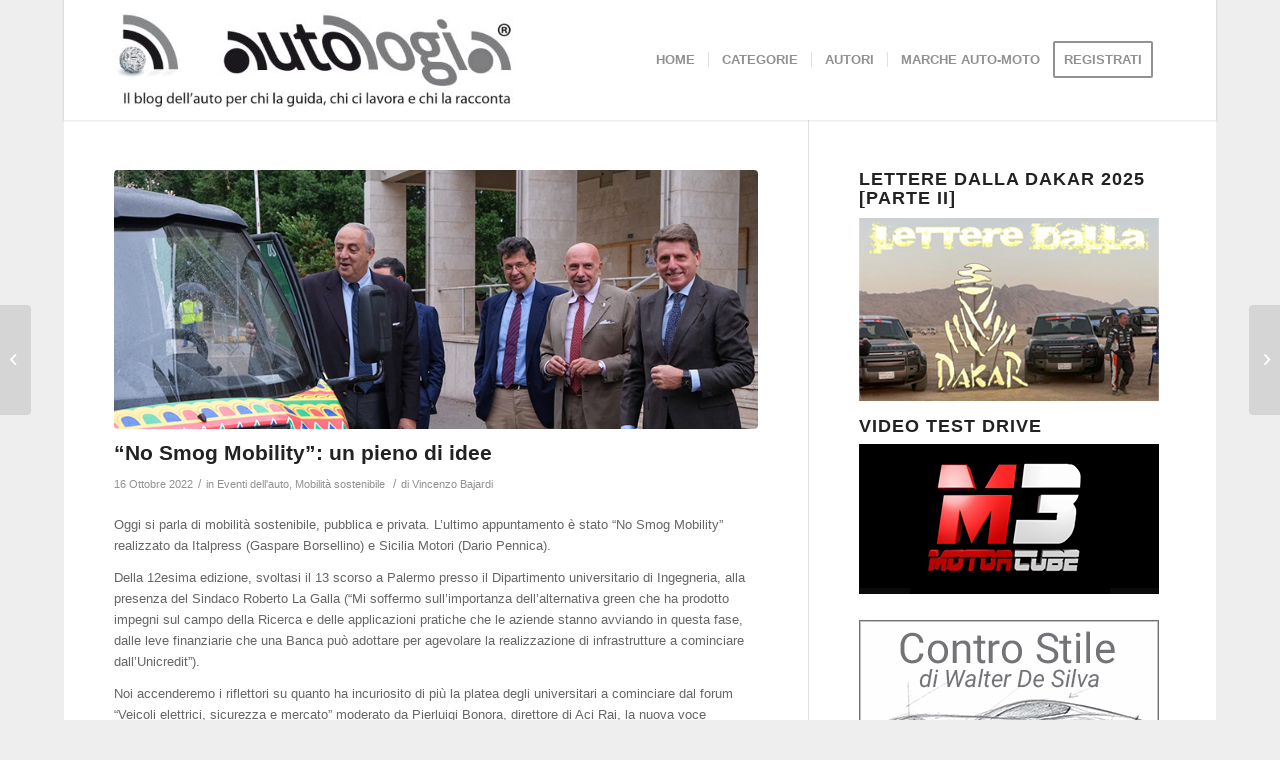

--- FILE ---
content_type: text/html; charset=UTF-8
request_url: https://autologia.net/no-smog-mobility-un-pieno-di-idee/
body_size: 18712
content:
<!DOCTYPE html>
<html lang="it-IT" class="html_boxed responsive av-preloader-disabled  html_header_top html_logo_left html_main_nav_header html_menu_right html_custom html_header_sticky html_header_shrinking_disabled html_mobile_menu_phone html_header_searchicon_disabled html_content_align_center html_header_unstick_top_disabled html_header_stretch_disabled html_minimal_header html_minimal_header_shadow html_av-submenu-hidden html_av-submenu-display-click html_av-overlay-side html_av-overlay-side-classic html_av-submenu-noclone html_entry_id_23755 av-cookies-no-cookie-consent av-default-lightbox av-no-preview html_text_menu_active av-mobile-menu-switch-default">
<head>
<meta charset="UTF-8" />


<!-- mobile setting -->
<meta name="viewport" content="width=device-width, initial-scale=1">

<!-- Scripts/CSS and wp_head hook -->
<meta name='robots' content='index, follow, max-image-preview:large, max-snippet:-1, max-video-preview:-1' />

	<!-- This site is optimized with the Yoast SEO plugin v17.6 - https://yoast.com/wordpress/plugins/seo/ -->
	<title>&quot;No Smog Mobility&quot;: un pieno di idee - Autologia</title>
	<link rel="canonical" href="https://autologia.net/no-smog-mobility-un-pieno-di-idee/" />
	<meta property="og:locale" content="it_IT" />
	<meta property="og:type" content="article" />
	<meta property="og:title" content="&quot;No Smog Mobility&quot;: un pieno di idee - Autologia" />
	<meta property="og:description" content="Oggi si parla di mobilità sostenibile, pubblica e privata. L&#8217;ultimo appuntamento è stato &#8220;No Smog Mobility&#8221; realizzato da Italpress (Gaspare Borsellino) e Sicilia Motori (Dario Pennica). Della 12esima edizione, svoltasi il 13 scorso a Palermo presso il Dipartimento universitario di Ingegneria, alla presenza del Sindaco Roberto La Galla (&#8220;Mi soffermo sull&#8217;importanza dell&#8217;alternativa green che ha [&hellip;]" />
	<meta property="og:url" content="https://autologia.net/no-smog-mobility-un-pieno-di-idee/" />
	<meta property="og:site_name" content="Autologia" />
	<meta property="article:publisher" content="https://www.facebook.com/autologia.net/" />
	<meta property="article:published_time" content="2022-10-16T06:00:19+00:00" />
	<meta property="article:modified_time" content="2022-10-17T17:30:39+00:00" />
	<meta property="og:image" content="https://autologia.net/amministratore/wp-content/uploads/2022/10/LAGALLA_BORSELLINO_PENNICA_-SALTALAMACCHIA.jpg" />
	<meta property="og:image:width" content="800" />
	<meta property="og:image:height" content="391" />
	<meta name="twitter:card" content="summary" />
	<meta name="twitter:label1" content="Scritto da" />
	<meta name="twitter:data1" content="Vincenzo Bajardi" />
	<meta name="twitter:label2" content="Tempo di lettura stimato" />
	<meta name="twitter:data2" content="4 minuti" />
	<script type="application/ld+json" class="yoast-schema-graph">{"@context":"https://schema.org","@graph":[{"@type":"WebSite","@id":"https://autologia.net/#website","url":"https://autologia.net/","name":"Autologia","description":"Il blog dell&#039;auto per chi la guida, chi ci lavora e chi la racconta.","potentialAction":[{"@type":"SearchAction","target":{"@type":"EntryPoint","urlTemplate":"https://autologia.net/?s={search_term_string}"},"query-input":"required name=search_term_string"}],"inLanguage":"it-IT"},{"@type":"ImageObject","@id":"https://autologia.net/no-smog-mobility-un-pieno-di-idee/#primaryimage","inLanguage":"it-IT","url":"https://autologia.net/amministratore/wp-content/uploads/2022/10/LAGALLA_BORSELLINO_PENNICA_-SALTALAMACCHIA.jpg","contentUrl":"https://autologia.net/amministratore/wp-content/uploads/2022/10/LAGALLA_BORSELLINO_PENNICA_-SALTALAMACCHIA.jpg","width":800,"height":391},{"@type":"WebPage","@id":"https://autologia.net/no-smog-mobility-un-pieno-di-idee/#webpage","url":"https://autologia.net/no-smog-mobility-un-pieno-di-idee/","name":"\"No Smog Mobility\": un pieno di idee - Autologia","isPartOf":{"@id":"https://autologia.net/#website"},"primaryImageOfPage":{"@id":"https://autologia.net/no-smog-mobility-un-pieno-di-idee/#primaryimage"},"datePublished":"2022-10-16T06:00:19+00:00","dateModified":"2022-10-17T17:30:39+00:00","author":{"@id":"https://autologia.net/#/schema/person/ee8fe219ab3b6dd334118b42ac0851aa"},"breadcrumb":{"@id":"https://autologia.net/no-smog-mobility-un-pieno-di-idee/#breadcrumb"},"inLanguage":"it-IT","potentialAction":[{"@type":"ReadAction","target":["https://autologia.net/no-smog-mobility-un-pieno-di-idee/"]}]},{"@type":"BreadcrumbList","@id":"https://autologia.net/no-smog-mobility-un-pieno-di-idee/#breadcrumb","itemListElement":[{"@type":"ListItem","position":1,"name":"Home","item":"https://autologia.net/homepage-autologia-blog-dellauto/"},{"@type":"ListItem","position":2,"name":"&#8220;No Smog Mobility&#8221;: un pieno di idee"}]},{"@type":"Person","@id":"https://autologia.net/#/schema/person/ee8fe219ab3b6dd334118b42ac0851aa","name":"Vincenzo Bajardi","image":{"@type":"ImageObject","@id":"https://autologia.net/#personlogo","inLanguage":"it-IT","url":"https://secure.gravatar.com/avatar/a98bb2b50125ae4bf14791c9ff396a88?s=96&d=mm&r=g","contentUrl":"https://secure.gravatar.com/avatar/a98bb2b50125ae4bf14791c9ff396a88?s=96&d=mm&r=g","caption":"Vincenzo Bajardi"},"description":"giornalista automotive free lance, per decenni responsabile della pagina Motori del Corriere dello Sport","url":"https://autologia.net/author/vincenzo-bajardi/"}]}</script>
	<!-- / Yoast SEO plugin. -->


<link rel='dns-prefetch' href='//s.w.org' />
<link rel="alternate" type="application/rss+xml" title="Autologia &raquo; Feed" href="https://autologia.net/feed/" />
<link rel="alternate" type="application/rss+xml" title="Autologia &raquo; Feed dei commenti" href="https://autologia.net/comments/feed/" />
<link rel="alternate" type="application/rss+xml" title="Autologia &raquo; &#8220;No Smog Mobility&#8221;: un pieno di idee Feed dei commenti" href="https://autologia.net/no-smog-mobility-un-pieno-di-idee/feed/" />
		<script type="text/javascript">
			window._wpemojiSettings = {"baseUrl":"https:\/\/s.w.org\/images\/core\/emoji\/13.1.0\/72x72\/","ext":".png","svgUrl":"https:\/\/s.w.org\/images\/core\/emoji\/13.1.0\/svg\/","svgExt":".svg","source":{"concatemoji":"https:\/\/autologia.net\/amministratore\/wp-includes\/js\/wp-emoji-release.min.js?ver=5.8.12"}};
			!function(e,a,t){var n,r,o,i=a.createElement("canvas"),p=i.getContext&&i.getContext("2d");function s(e,t){var a=String.fromCharCode;p.clearRect(0,0,i.width,i.height),p.fillText(a.apply(this,e),0,0);e=i.toDataURL();return p.clearRect(0,0,i.width,i.height),p.fillText(a.apply(this,t),0,0),e===i.toDataURL()}function c(e){var t=a.createElement("script");t.src=e,t.defer=t.type="text/javascript",a.getElementsByTagName("head")[0].appendChild(t)}for(o=Array("flag","emoji"),t.supports={everything:!0,everythingExceptFlag:!0},r=0;r<o.length;r++)t.supports[o[r]]=function(e){if(!p||!p.fillText)return!1;switch(p.textBaseline="top",p.font="600 32px Arial",e){case"flag":return s([127987,65039,8205,9895,65039],[127987,65039,8203,9895,65039])?!1:!s([55356,56826,55356,56819],[55356,56826,8203,55356,56819])&&!s([55356,57332,56128,56423,56128,56418,56128,56421,56128,56430,56128,56423,56128,56447],[55356,57332,8203,56128,56423,8203,56128,56418,8203,56128,56421,8203,56128,56430,8203,56128,56423,8203,56128,56447]);case"emoji":return!s([10084,65039,8205,55357,56613],[10084,65039,8203,55357,56613])}return!1}(o[r]),t.supports.everything=t.supports.everything&&t.supports[o[r]],"flag"!==o[r]&&(t.supports.everythingExceptFlag=t.supports.everythingExceptFlag&&t.supports[o[r]]);t.supports.everythingExceptFlag=t.supports.everythingExceptFlag&&!t.supports.flag,t.DOMReady=!1,t.readyCallback=function(){t.DOMReady=!0},t.supports.everything||(n=function(){t.readyCallback()},a.addEventListener?(a.addEventListener("DOMContentLoaded",n,!1),e.addEventListener("load",n,!1)):(e.attachEvent("onload",n),a.attachEvent("onreadystatechange",function(){"complete"===a.readyState&&t.readyCallback()})),(n=t.source||{}).concatemoji?c(n.concatemoji):n.wpemoji&&n.twemoji&&(c(n.twemoji),c(n.wpemoji)))}(window,document,window._wpemojiSettings);
		</script>
		<style type="text/css">
img.wp-smiley,
img.emoji {
	display: inline !important;
	border: none !important;
	box-shadow: none !important;
	height: 1em !important;
	width: 1em !important;
	margin: 0 .07em !important;
	vertical-align: -0.1em !important;
	background: none !important;
	padding: 0 !important;
}
</style>
	<link rel='stylesheet' id='avia-grid-css'  href='https://autologia.net/amministratore/wp-content/themes/enfold/css/grid.css?ver=4.8.7.1' type='text/css' media='all' />
<link rel='stylesheet' id='avia-base-css'  href='https://autologia.net/amministratore/wp-content/themes/enfold/css/base.css?ver=4.8.7.1' type='text/css' media='all' />
<link rel='stylesheet' id='avia-layout-css'  href='https://autologia.net/amministratore/wp-content/themes/enfold/css/layout.css?ver=4.8.7.1' type='text/css' media='all' />
<link rel='stylesheet' id='avia-module-audioplayer-css'  href='https://autologia.net/amministratore/wp-content/themes/enfold/config-templatebuilder/avia-shortcodes/audio-player/audio-player.css?ver=5.8.12' type='text/css' media='all' />
<link rel='stylesheet' id='avia-module-blog-css'  href='https://autologia.net/amministratore/wp-content/themes/enfold/config-templatebuilder/avia-shortcodes/blog/blog.css?ver=5.8.12' type='text/css' media='all' />
<link rel='stylesheet' id='avia-module-postslider-css'  href='https://autologia.net/amministratore/wp-content/themes/enfold/config-templatebuilder/avia-shortcodes/postslider/postslider.css?ver=5.8.12' type='text/css' media='all' />
<link rel='stylesheet' id='avia-module-button-css'  href='https://autologia.net/amministratore/wp-content/themes/enfold/config-templatebuilder/avia-shortcodes/buttons/buttons.css?ver=5.8.12' type='text/css' media='all' />
<link rel='stylesheet' id='avia-module-buttonrow-css'  href='https://autologia.net/amministratore/wp-content/themes/enfold/config-templatebuilder/avia-shortcodes/buttonrow/buttonrow.css?ver=5.8.12' type='text/css' media='all' />
<link rel='stylesheet' id='avia-module-button-fullwidth-css'  href='https://autologia.net/amministratore/wp-content/themes/enfold/config-templatebuilder/avia-shortcodes/buttons_fullwidth/buttons_fullwidth.css?ver=5.8.12' type='text/css' media='all' />
<link rel='stylesheet' id='avia-module-catalogue-css'  href='https://autologia.net/amministratore/wp-content/themes/enfold/config-templatebuilder/avia-shortcodes/catalogue/catalogue.css?ver=5.8.12' type='text/css' media='all' />
<link rel='stylesheet' id='avia-module-comments-css'  href='https://autologia.net/amministratore/wp-content/themes/enfold/config-templatebuilder/avia-shortcodes/comments/comments.css?ver=5.8.12' type='text/css' media='all' />
<link rel='stylesheet' id='avia-module-contact-css'  href='https://autologia.net/amministratore/wp-content/themes/enfold/config-templatebuilder/avia-shortcodes/contact/contact.css?ver=5.8.12' type='text/css' media='all' />
<link rel='stylesheet' id='avia-module-slideshow-css'  href='https://autologia.net/amministratore/wp-content/themes/enfold/config-templatebuilder/avia-shortcodes/slideshow/slideshow.css?ver=5.8.12' type='text/css' media='all' />
<link rel='stylesheet' id='avia-module-slideshow-contentpartner-css'  href='https://autologia.net/amministratore/wp-content/themes/enfold/config-templatebuilder/avia-shortcodes/contentslider/contentslider.css?ver=5.8.12' type='text/css' media='all' />
<link rel='stylesheet' id='avia-module-countdown-css'  href='https://autologia.net/amministratore/wp-content/themes/enfold/config-templatebuilder/avia-shortcodes/countdown/countdown.css?ver=5.8.12' type='text/css' media='all' />
<link rel='stylesheet' id='avia-module-gallery-css'  href='https://autologia.net/amministratore/wp-content/themes/enfold/config-templatebuilder/avia-shortcodes/gallery/gallery.css?ver=5.8.12' type='text/css' media='all' />
<link rel='stylesheet' id='avia-module-gallery-hor-css'  href='https://autologia.net/amministratore/wp-content/themes/enfold/config-templatebuilder/avia-shortcodes/gallery_horizontal/gallery_horizontal.css?ver=5.8.12' type='text/css' media='all' />
<link rel='stylesheet' id='avia-module-maps-css'  href='https://autologia.net/amministratore/wp-content/themes/enfold/config-templatebuilder/avia-shortcodes/google_maps/google_maps.css?ver=5.8.12' type='text/css' media='all' />
<link rel='stylesheet' id='avia-module-gridrow-css'  href='https://autologia.net/amministratore/wp-content/themes/enfold/config-templatebuilder/avia-shortcodes/grid_row/grid_row.css?ver=5.8.12' type='text/css' media='all' />
<link rel='stylesheet' id='avia-module-heading-css'  href='https://autologia.net/amministratore/wp-content/themes/enfold/config-templatebuilder/avia-shortcodes/heading/heading.css?ver=5.8.12' type='text/css' media='all' />
<link rel='stylesheet' id='avia-module-rotator-css'  href='https://autologia.net/amministratore/wp-content/themes/enfold/config-templatebuilder/avia-shortcodes/headline_rotator/headline_rotator.css?ver=5.8.12' type='text/css' media='all' />
<link rel='stylesheet' id='avia-module-hr-css'  href='https://autologia.net/amministratore/wp-content/themes/enfold/config-templatebuilder/avia-shortcodes/hr/hr.css?ver=5.8.12' type='text/css' media='all' />
<link rel='stylesheet' id='avia-module-icon-css'  href='https://autologia.net/amministratore/wp-content/themes/enfold/config-templatebuilder/avia-shortcodes/icon/icon.css?ver=5.8.12' type='text/css' media='all' />
<link rel='stylesheet' id='avia-module-iconbox-css'  href='https://autologia.net/amministratore/wp-content/themes/enfold/config-templatebuilder/avia-shortcodes/iconbox/iconbox.css?ver=5.8.12' type='text/css' media='all' />
<link rel='stylesheet' id='avia-module-icongrid-css'  href='https://autologia.net/amministratore/wp-content/themes/enfold/config-templatebuilder/avia-shortcodes/icongrid/icongrid.css?ver=5.8.12' type='text/css' media='all' />
<link rel='stylesheet' id='avia-module-iconlist-css'  href='https://autologia.net/amministratore/wp-content/themes/enfold/config-templatebuilder/avia-shortcodes/iconlist/iconlist.css?ver=5.8.12' type='text/css' media='all' />
<link rel='stylesheet' id='avia-module-image-css'  href='https://autologia.net/amministratore/wp-content/themes/enfold/config-templatebuilder/avia-shortcodes/image/image.css?ver=5.8.12' type='text/css' media='all' />
<link rel='stylesheet' id='avia-module-hotspot-css'  href='https://autologia.net/amministratore/wp-content/themes/enfold/config-templatebuilder/avia-shortcodes/image_hotspots/image_hotspots.css?ver=5.8.12' type='text/css' media='all' />
<link rel='stylesheet' id='avia-module-magazine-css'  href='https://autologia.net/amministratore/wp-content/themes/enfold/config-templatebuilder/avia-shortcodes/magazine/magazine.css?ver=5.8.12' type='text/css' media='all' />
<link rel='stylesheet' id='avia-module-masonry-css'  href='https://autologia.net/amministratore/wp-content/themes/enfold/config-templatebuilder/avia-shortcodes/masonry_entries/masonry_entries.css?ver=5.8.12' type='text/css' media='all' />
<link rel='stylesheet' id='avia-siteloader-css'  href='https://autologia.net/amministratore/wp-content/themes/enfold/css/avia-snippet-site-preloader.css?ver=5.8.12' type='text/css' media='all' />
<link rel='stylesheet' id='avia-module-menu-css'  href='https://autologia.net/amministratore/wp-content/themes/enfold/config-templatebuilder/avia-shortcodes/menu/menu.css?ver=5.8.12' type='text/css' media='all' />
<link rel='stylesheet' id='avia-module-notification-css'  href='https://autologia.net/amministratore/wp-content/themes/enfold/config-templatebuilder/avia-shortcodes/notification/notification.css?ver=5.8.12' type='text/css' media='all' />
<link rel='stylesheet' id='avia-module-numbers-css'  href='https://autologia.net/amministratore/wp-content/themes/enfold/config-templatebuilder/avia-shortcodes/numbers/numbers.css?ver=5.8.12' type='text/css' media='all' />
<link rel='stylesheet' id='avia-module-portfolio-css'  href='https://autologia.net/amministratore/wp-content/themes/enfold/config-templatebuilder/avia-shortcodes/portfolio/portfolio.css?ver=5.8.12' type='text/css' media='all' />
<link rel='stylesheet' id='avia-module-post-metadata-css'  href='https://autologia.net/amministratore/wp-content/themes/enfold/config-templatebuilder/avia-shortcodes/post_metadata/post_metadata.css?ver=5.8.12' type='text/css' media='all' />
<link rel='stylesheet' id='avia-module-progress-bar-css'  href='https://autologia.net/amministratore/wp-content/themes/enfold/config-templatebuilder/avia-shortcodes/progressbar/progressbar.css?ver=5.8.12' type='text/css' media='all' />
<link rel='stylesheet' id='avia-module-promobox-css'  href='https://autologia.net/amministratore/wp-content/themes/enfold/config-templatebuilder/avia-shortcodes/promobox/promobox.css?ver=5.8.12' type='text/css' media='all' />
<link rel='stylesheet' id='avia-sc-search-css'  href='https://autologia.net/amministratore/wp-content/themes/enfold/config-templatebuilder/avia-shortcodes/search/search.css?ver=5.8.12' type='text/css' media='all' />
<link rel='stylesheet' id='avia-module-slideshow-accordion-css'  href='https://autologia.net/amministratore/wp-content/themes/enfold/config-templatebuilder/avia-shortcodes/slideshow_accordion/slideshow_accordion.css?ver=5.8.12' type='text/css' media='all' />
<link rel='stylesheet' id='avia-module-slideshow-feature-image-css'  href='https://autologia.net/amministratore/wp-content/themes/enfold/config-templatebuilder/avia-shortcodes/slideshow_feature_image/slideshow_feature_image.css?ver=5.8.12' type='text/css' media='all' />
<link rel='stylesheet' id='avia-module-slideshow-fullsize-css'  href='https://autologia.net/amministratore/wp-content/themes/enfold/config-templatebuilder/avia-shortcodes/slideshow_fullsize/slideshow_fullsize.css?ver=5.8.12' type='text/css' media='all' />
<link rel='stylesheet' id='avia-module-slideshow-fullscreen-css'  href='https://autologia.net/amministratore/wp-content/themes/enfold/config-templatebuilder/avia-shortcodes/slideshow_fullscreen/slideshow_fullscreen.css?ver=5.8.12' type='text/css' media='all' />
<link rel='stylesheet' id='avia-module-slideshow-ls-css'  href='https://autologia.net/amministratore/wp-content/themes/enfold/config-templatebuilder/avia-shortcodes/slideshow_layerslider/slideshow_layerslider.css?ver=5.8.12' type='text/css' media='all' />
<link rel='stylesheet' id='avia-module-social-css'  href='https://autologia.net/amministratore/wp-content/themes/enfold/config-templatebuilder/avia-shortcodes/social_share/social_share.css?ver=5.8.12' type='text/css' media='all' />
<link rel='stylesheet' id='avia-module-tabsection-css'  href='https://autologia.net/amministratore/wp-content/themes/enfold/config-templatebuilder/avia-shortcodes/tab_section/tab_section.css?ver=5.8.12' type='text/css' media='all' />
<link rel='stylesheet' id='avia-module-table-css'  href='https://autologia.net/amministratore/wp-content/themes/enfold/config-templatebuilder/avia-shortcodes/table/table.css?ver=5.8.12' type='text/css' media='all' />
<link rel='stylesheet' id='avia-module-tabs-css'  href='https://autologia.net/amministratore/wp-content/themes/enfold/config-templatebuilder/avia-shortcodes/tabs/tabs.css?ver=5.8.12' type='text/css' media='all' />
<link rel='stylesheet' id='avia-module-team-css'  href='https://autologia.net/amministratore/wp-content/themes/enfold/config-templatebuilder/avia-shortcodes/team/team.css?ver=5.8.12' type='text/css' media='all' />
<link rel='stylesheet' id='avia-module-testimonials-css'  href='https://autologia.net/amministratore/wp-content/themes/enfold/config-templatebuilder/avia-shortcodes/testimonials/testimonials.css?ver=5.8.12' type='text/css' media='all' />
<link rel='stylesheet' id='avia-module-timeline-css'  href='https://autologia.net/amministratore/wp-content/themes/enfold/config-templatebuilder/avia-shortcodes/timeline/timeline.css?ver=5.8.12' type='text/css' media='all' />
<link rel='stylesheet' id='avia-module-toggles-css'  href='https://autologia.net/amministratore/wp-content/themes/enfold/config-templatebuilder/avia-shortcodes/toggles/toggles.css?ver=5.8.12' type='text/css' media='all' />
<link rel='stylesheet' id='avia-module-video-css'  href='https://autologia.net/amministratore/wp-content/themes/enfold/config-templatebuilder/avia-shortcodes/video/video.css?ver=5.8.12' type='text/css' media='all' />
<link rel='stylesheet' id='wp-block-library-css'  href='https://autologia.net/amministratore/wp-includes/css/dist/block-library/style.min.css?ver=5.8.12' type='text/css' media='all' />
<link rel='stylesheet' id='ts_widget-pack-css'  href='https://autologia.net/amministratore/wp-content/plugins/ts-widget-pack/css/ts-widget-pack.min.css?ver=1.2' type='text/css' media='all' />
<link rel='stylesheet' id='wp-polls-css'  href='https://autologia.net/amministratore/wp-content/plugins/wp-polls/polls-css.css?ver=2.75.6' type='text/css' media='all' />
<style id='wp-polls-inline-css' type='text/css'>
.wp-polls .pollbar {
	margin: 1px;
	font-size: 10px;
	line-height: 12px;
	height: 12px;
	background: #003ea9;
	border: 1px solid #;
}

</style>
<link rel='stylesheet' id='youtube-channel-css'  href='https://autologia.net/amministratore/wp-content/plugins/youtube-channel/assets/css/youtube-channel.css?ver=3.0.12.1' type='text/css' media='all' />
<link rel='stylesheet' id='avia-scs-css'  href='https://autologia.net/amministratore/wp-content/themes/enfold/css/shortcodes.css?ver=4.8.7.1' type='text/css' media='all' />
<link rel='stylesheet' id='avia-popup-css-css'  href='https://autologia.net/amministratore/wp-content/themes/enfold/js/aviapopup/magnific-popup.css?ver=4.8.7.1' type='text/css' media='screen' />
<link rel='stylesheet' id='avia-lightbox-css'  href='https://autologia.net/amministratore/wp-content/themes/enfold/css/avia-snippet-lightbox.css?ver=4.8.7.1' type='text/css' media='screen' />
<link rel='stylesheet' id='avia-widget-css-css'  href='https://autologia.net/amministratore/wp-content/themes/enfold/css/avia-snippet-widget.css?ver=4.8.7.1' type='text/css' media='screen' />
<link rel='stylesheet' id='avia-dynamic-css'  href='https://autologia.net/amministratore/wp-content/uploads/dynamic_avia/enfold.css?ver=679a6137b9fdd' type='text/css' media='all' />
<link rel='stylesheet' id='avia-custom-css'  href='https://autologia.net/amministratore/wp-content/themes/enfold/css/custom.css?ver=4.8.7.1' type='text/css' media='all' />
<script type='text/javascript' src='https://autologia.net/amministratore/wp-includes/js/jquery/jquery.min.js?ver=3.6.0' id='jquery-core-js'></script>
<script type='text/javascript' src='https://autologia.net/amministratore/wp-includes/js/jquery/jquery-migrate.min.js?ver=3.3.2' id='jquery-migrate-js'></script>
<script type='text/javascript' src='https://autologia.net/amministratore/wp-content/plugins/ts-widget-pack/js/ts-widget-pack.min.js?ver=1.2' id='ts_widget-pack-js'></script>
<script type='text/javascript' src='https://autologia.net/amministratore/wp-content/themes/enfold/js/avia-compat.js?ver=4.8.7.1' id='avia-compat-js'></script>
<link rel="https://api.w.org/" href="https://autologia.net/wp-json/" /><link rel="alternate" type="application/json" href="https://autologia.net/wp-json/wp/v2/posts/23755" /><link rel="EditURI" type="application/rsd+xml" title="RSD" href="https://autologia.net/amministratore/xmlrpc.php?rsd" />
<link rel="wlwmanifest" type="application/wlwmanifest+xml" href="https://autologia.net/amministratore/wp-includes/wlwmanifest.xml" /> 
<meta name="generator" content="WordPress 5.8.12" />
<link rel='shortlink' href='https://autologia.net/?p=23755' />
<link rel="alternate" type="application/json+oembed" href="https://autologia.net/wp-json/oembed/1.0/embed?url=https%3A%2F%2Fautologia.net%2Fno-smog-mobility-un-pieno-di-idee%2F" />
<link rel="alternate" type="text/xml+oembed" href="https://autologia.net/wp-json/oembed/1.0/embed?url=https%3A%2F%2Fautologia.net%2Fno-smog-mobility-un-pieno-di-idee%2F&#038;format=xml" />

 <!-- OneAll.com / Social Login for WordPress / v5.7 -->
<script data-cfasync="false" type="text/javascript">
 (function() {
  var oa = document.createElement('script'); oa.type = 'text/javascript';
  oa.async = true; oa.src = 'https://autologianet.api.oneall.com/socialize/library.js';
  var s = document.getElementsByTagName('script')[0]; s.parentNode.insertBefore(oa, s);
 })();
</script>
<link rel="profile" href="http://gmpg.org/xfn/11" />
<link rel="alternate" type="application/rss+xml" title="Autologia RSS2 Feed" href="https://autologia.net/feed/" />
<link rel="pingback" href="https://autologia.net/amministratore/xmlrpc.php" />

<style type='text/css' media='screen'>
 #top #header_main > .container, #top #header_main > .container .main_menu  .av-main-nav > li > a, #top #header_main #menu-item-shop .cart_dropdown_link{ height:120px; line-height: 120px; }
 .html_top_nav_header .av-logo-container{ height:120px;  }
 .html_header_top.html_header_sticky #top #wrap_all #main{ padding-top:120px; } 
</style>
<!--[if lt IE 9]><script src="https://autologia.net/amministratore/wp-content/themes/enfold/js/html5shiv.js"></script><![endif]-->
<link rel="icon" href="https://autologia.net/amministratore/wp-content/uploads/2014/12/autologia_wifi.png" type="image/png">
<style type="text/css">.recentcomments a{display:inline !important;padding:0 !important;margin:0 !important;}</style><style type='text/css'>
@font-face {font-family: 'entypo-fontello'; font-weight: normal; font-style: normal; font-display: auto;
src: url('https://autologia.net/amministratore/wp-content/themes/enfold/config-templatebuilder/avia-template-builder/assets/fonts/entypo-fontello.woff2') format('woff2'),
url('https://autologia.net/amministratore/wp-content/themes/enfold/config-templatebuilder/avia-template-builder/assets/fonts/entypo-fontello.woff') format('woff'),
url('https://autologia.net/amministratore/wp-content/themes/enfold/config-templatebuilder/avia-template-builder/assets/fonts/entypo-fontello.ttf') format('truetype'),
url('https://autologia.net/amministratore/wp-content/themes/enfold/config-templatebuilder/avia-template-builder/assets/fonts/entypo-fontello.svg#entypo-fontello') format('svg'),
url('https://autologia.net/amministratore/wp-content/themes/enfold/config-templatebuilder/avia-template-builder/assets/fonts/entypo-fontello.eot'),
url('https://autologia.net/amministratore/wp-content/themes/enfold/config-templatebuilder/avia-template-builder/assets/fonts/entypo-fontello.eot?#iefix') format('embedded-opentype');
} #top .avia-font-entypo-fontello, body .avia-font-entypo-fontello, html body [data-av_iconfont='entypo-fontello']:before{ font-family: 'entypo-fontello'; }
</style>

<!--
Debugging Info for Theme support: 

Theme: Enfold
Version: 4.8.7.1
Installed: enfold
AviaFramework Version: 5.0
AviaBuilder Version: 4.8
aviaElementManager Version: 1.0.1
ML:128-PU:41-PLA:21
WP:5.8.12
Compress: CSS:disabled - JS:disabled
Updates: enabled - deprecated Envato API - register Envato Token
PLAu:20
-->
</head>

<body id="top" class="post-template-default single single-post postid-23755 single-format-standard boxed rtl_columns av-curtain-numeric helvetica-neue-websave helvetica_neue  avia-responsive-images-support" itemscope="itemscope" itemtype="https://schema.org/WebPage" >

	
	<div id='wrap_all'>

	
<header id='header' class='all_colors header_color light_bg_color  av_header_top av_logo_left av_main_nav_header av_menu_right av_custom av_header_sticky av_header_shrinking_disabled av_header_stretch_disabled av_mobile_menu_phone av_header_searchicon_disabled av_header_unstick_top_disabled av_seperator_small_border av_minimal_header av_minimal_header_shadow av_bottom_nav_disabled '  role="banner" itemscope="itemscope" itemtype="https://schema.org/WPHeader" >

		<div  id='header_main' class='container_wrap container_wrap_logo'>

        <div class='container av-logo-container'><div class='inner-container'><span class='logo avia-standard-logo'><a href='https://autologia.net/' class=''><img src="https://autologia.net/amministratore/wp-content/uploads/2022/02/logo-autologia-web.jpg" srcset="https://autologia.net/amministratore/wp-content/uploads/2022/02/logo-autologia-web.jpg 400w, https://autologia.net/amministratore/wp-content/uploads/2022/02/logo-autologia-web-300x75.jpg 300w" sizes="(max-width: 400px) 100vw, 400px" height="100" width="300" alt='Autologia' title='logo-autologia-web' /></a></span><nav class='main_menu' data-selectname='Seleziona una pagina'  role="navigation" itemscope="itemscope" itemtype="https://schema.org/SiteNavigationElement" ><div class="avia-menu av-main-nav-wrap"><ul id="avia-menu" class="menu av-main-nav"><li id="menu-item-5977" class="menu-item menu-item-type-custom menu-item-object-custom menu-item-home menu-item-top-level menu-item-top-level-1"><a href="http://autologia.net" itemprop="url" role="menuitem" tabindex="0"><span class="avia-bullet"></span><span class="avia-menu-text">HOME</span><span class="avia-menu-fx"><span class="avia-arrow-wrap"><span class="avia-arrow"></span></span></span></a></li>
<li id="menu-item-5908" class="menu-item menu-item-type-custom menu-item-object-custom menu-item-has-children menu-item-mega-parent  menu-item-top-level menu-item-top-level-2"><a itemprop="url" role="menuitem" tabindex="0"><span class="avia-bullet"></span><span class="avia-menu-text">CATEGORIE</span><span class="avia-menu-fx"><span class="avia-arrow-wrap"><span class="avia-arrow"></span></span></span></a>
<div class='avia_mega_div avia_mega4 twelve units'>

<ul class="sub-menu">
	<li id="menu-item-7677" class="menu-item menu-item-type-taxonomy menu-item-object-category avia_mega_menu_columns_4 three units  avia_mega_menu_columns_first"><span class='mega_menu_title heading-color av-special-font'><a href='https://autologia.net/category/auto-e-comunicazione/'>Auto e Comunicazione</a></span></li>
	<li id="menu-item-8387" class="menu-item menu-item-type-taxonomy menu-item-object-category avia_mega_menu_columns_4 three units "><span class='mega_menu_title heading-color av-special-font'><a href='https://autologia.net/category/auto-e-cultura/'>Auto&amp;Cultura</a></span></li>
	<li id="menu-item-11441" class="menu-item menu-item-type-taxonomy menu-item-object-category avia_mega_menu_columns_4 three units "><span class='mega_menu_title heading-color av-special-font'><a href='https://autologia.net/category/auto-e-tecnica/design-dell-auto/'>Design dell&#8217;auto</a></span></li>
	<li id="menu-item-5912" class="menu-item menu-item-type-taxonomy menu-item-object-category avia_mega_menu_columns_4 three units avia_mega_menu_columns_last"><span class='mega_menu_title heading-color av-special-font'><a href='https://autologia.net/category/economia-dell-auto/'>Economia dell&#8217;auto</a></span></li>

</ul><ul class="sub-menu avia_mega_hr">
	<li id="menu-item-5922" class="menu-item menu-item-type-taxonomy menu-item-object-category current-post-ancestor current-menu-parent current-post-parent avia_mega_menu_columns_4 three units  avia_mega_menu_columns_first"><span class='mega_menu_title heading-color av-special-font'><a href='https://autologia.net/category/eventi-dell-auto/'>Eventi dell&#8217;auto</a></span></li>
	<li id="menu-item-5923" class="menu-item menu-item-type-taxonomy menu-item-object-category avia_mega_menu_columns_4 three units "><span class='mega_menu_title heading-color av-special-font'><a href='https://autologia.net/category/leggi-e-burocrazia-per-l-auto/'>Leggi e burocrazia per l&#8217;auto</a></span></li>
	<li id="menu-item-11440" class="menu-item menu-item-type-taxonomy menu-item-object-category avia_mega_menu_columns_4 three units "><span class='mega_menu_title heading-color av-special-font'><a href='https://autologia.net/category/auto-d-epoca/'>Auto d&#8217;epoca</a></span></li>
	<li id="menu-item-11447" class="menu-item menu-item-type-taxonomy menu-item-object-category avia_mega_menu_columns_4 three units avia_mega_menu_columns_last"><span class='mega_menu_title heading-color av-special-font'><a href='https://autologia.net/category/auto-ecologia/auto-elettrica-ibrida/'>Auto elettrica/ibrida</a></span></li>

</ul><ul class="sub-menu avia_mega_hr">
	<li id="menu-item-11445" class="menu-item menu-item-type-taxonomy menu-item-object-category avia_mega_menu_columns_4 three units  avia_mega_menu_columns_first"><span class='mega_menu_title heading-color av-special-font'><a href='https://autologia.net/category/motor-sport/'>Motor Sport</a></span></li>
	<li id="menu-item-11446" class="menu-item menu-item-type-taxonomy menu-item-object-category avia_mega_menu_columns_4 three units "><span class='mega_menu_title heading-color av-special-font'><a href='https://autologia.net/category/innovazione-dell-auto/'>Innovazione dell&#8217;auto</a></span></li>
	<li id="menu-item-7595" class="menu-item menu-item-type-taxonomy menu-item-object-category current-post-ancestor current-menu-parent current-post-parent avia_mega_menu_columns_4 three units "><span class='mega_menu_title heading-color av-special-font'><a href='https://autologia.net/category/auto-ecologia/mobilita-sostenibile/'>Mobilità sostenibile</a></span></li>
	<li id="menu-item-11666" class="menu-item menu-item-type-taxonomy menu-item-object-category avia_mega_menu_columns_4 three units avia_mega_menu_columns_last"><span class='mega_menu_title heading-color av-special-font'><a href='https://autologia.net/category/auto-e-tecnica/sicurezza-dell-auto/'>Sicurezza dell&#8217;auto</a></span></li>
</ul>

</div>
</li>
<li id="menu-item-11369" class="menu-item menu-item-type-post_type menu-item-object-page menu-item-top-level menu-item-top-level-3"><a href="https://autologia.net/autori/" itemprop="url" role="menuitem" tabindex="0"><span class="avia-bullet"></span><span class="avia-menu-text">AUTORI</span><span class="avia-menu-fx"><span class="avia-arrow-wrap"><span class="avia-arrow"></span></span></span></a></li>
<li id="menu-item-11485" class="menu-item menu-item-type-post_type menu-item-object-page menu-item-top-level menu-item-top-level-4"><a href="https://autologia.net/marche-auto/" itemprop="url" role="menuitem" tabindex="0"><span class="avia-bullet"></span><span class="avia-menu-text">MARCHE AUTO-MOTO</span><span class="avia-menu-fx"><span class="avia-arrow-wrap"><span class="avia-arrow"></span></span></span></a></li>
<li id="menu-item-5919" class="menu-item menu-item-type-custom menu-item-object-custom av-menu-button av-menu-button-bordered menu-item-top-level menu-item-top-level-5"><a href="http://autologia.net/amministratore/wp-login.php?action=register" itemprop="url" role="menuitem" tabindex="0"><span class="avia-bullet"></span><span class="avia-menu-text">REGISTRATI</span><span class="avia-menu-fx"><span class="avia-arrow-wrap"><span class="avia-arrow"></span></span></span></a></li>
<li class="av-burger-menu-main menu-item-avia-special ">
	        			<a href="#" aria-label="Menu" aria-hidden="false">
							<span class="av-hamburger av-hamburger--spin av-js-hamburger">
								<span class="av-hamburger-box">
						          <span class="av-hamburger-inner"></span>
						          <strong>Menu</strong>
								</span>
							</span>
							<span class="avia_hidden_link_text">Menu</span>
						</a>
	        		   </li></ul></div></nav></div> </div> 
		<!-- end container_wrap-->
		</div>
		<div class='header_bg'></div>

<!-- end header -->
</header>

	<div id='main' class='all_colors' data-scroll-offset='120'>

	
		<div class='container_wrap container_wrap_first main_color sidebar_right'>

			<div class='container template-blog template-single-blog '>

				<main class='content units av-content-small alpha  av-blog-meta-comments-disabled av-blog-meta-html-info-disabled av-blog-meta-tag-disabled'  role="main" itemscope="itemscope" itemtype="https://schema.org/Blog" >

                    <article class='post-entry post-entry-type-standard post-entry-23755 post-loop-1 post-parity-odd post-entry-last single-big with-slider post-23755 post type-post status-publish format-standard has-post-thumbnail hentry category-eventi-dell-auto category-mobilita-sostenibile'  itemscope="itemscope" itemtype="https://schema.org/BlogPosting" itemprop="blogPost" ><div class="big-preview single-big"  itemprop="image" itemscope="itemscope" itemtype="https://schema.org/ImageObject" ><a href="https://autologia.net/amministratore/wp-content/uploads/2022/10/LAGALLA_BORSELLINO_PENNICA_-SALTALAMACCHIA.jpg" data-srcset="https://autologia.net/amministratore/wp-content/uploads/2022/10/LAGALLA_BORSELLINO_PENNICA_-SALTALAMACCHIA.jpg 800w, https://autologia.net/amministratore/wp-content/uploads/2022/10/LAGALLA_BORSELLINO_PENNICA_-SALTALAMACCHIA-300x147.jpg 300w, https://autologia.net/amministratore/wp-content/uploads/2022/10/LAGALLA_BORSELLINO_PENNICA_-SALTALAMACCHIA-768x375.jpg 768w, https://autologia.net/amministratore/wp-content/uploads/2022/10/LAGALLA_BORSELLINO_PENNICA_-SALTALAMACCHIA-705x345.jpg 705w" data-sizes="(max-width: 800px) 100vw, 800px"  title="LAGALLA_BORSELLINO_PENNICA_ SALTALAMACCHIA" ><img width="800" height="321" src="https://autologia.net/amministratore/wp-content/uploads/2022/10/LAGALLA_BORSELLINO_PENNICA_-SALTALAMACCHIA-800x321.jpg" class="wp-image-23759 avia-img-lazy-loading-23759 attachment-entry_with_sidebar size-entry_with_sidebar wp-post-image" alt="" loading="lazy" /></a></div><div class='blog-meta'></div><div class='entry-content-wrapper clearfix standard-content'><header class="entry-content-header"><h1 class='post-title entry-title '  itemprop="headline" >&#8220;No Smog Mobility&#8221;: un pieno di idee<span class="post-format-icon minor-meta"></span></h1><span class='post-meta-infos'><time class='date-container minor-meta updated' >16 Ottobre 2022</time><span class='text-sep text-sep-date'>/</span><span class='comment-container minor-meta'><a href="https://autologia.net/no-smog-mobility-un-pieno-di-idee/#respond" class="comments-link" >0 Commenti</a></span><span class='text-sep text-sep-comment'>/</span><span class="blog-categories minor-meta">in <a href="https://autologia.net/category/eventi-dell-auto/" rel="tag">Eventi dell'auto</a>, <a href="https://autologia.net/category/auto-ecologia/mobilita-sostenibile/" rel="tag">Mobilità sostenibile</a> </span><span class="text-sep text-sep-cat">/</span><span class="blog-author minor-meta">di <span class="entry-author-link"  itemprop="author" ><span class="author"><span class="fn"><a href="https://autologia.net/author/vincenzo-bajardi/" title="Articoli scritti da Vincenzo Bajardi" rel="author">Vincenzo Bajardi</a></span></span></span></span></span></header><div class="entry-content"  itemprop="text" ><p>Oggi si parla di mobilità sostenibile, pubblica e privata. L&#8217;ultimo appuntamento è stato &#8220;No Smog Mobility&#8221; realizzato da Italpress (Gaspare Borsellino) e Sicilia Motori (Dario Pennica).</p>
<p>Della 12esima edizione, svoltasi il 13 scorso a Palermo presso il Dipartimento universitario di Ingegneria, alla presenza del Sindaco Roberto La Galla (&#8220;Mi soffermo sull&#8217;importanza dell&#8217;alternativa green che ha prodotto impegni sul campo della Ricerca e delle applicazioni pratiche che le aziende stanno avviando in questa fase, dalle leve finanziarie che una Banca può adottare per agevolare la realizzazione di infrastrutture a cominciare dall&#8217;Unicredit&#8221;).</p>
<p>Noi accenderemo i riflettori su quanto ha incuriosito di più la platea degli universitari a cominciare dal forum &#8220;Veicoli elettrici, sicurezza e mercato&#8221; moderato da Pierluigi Bonora, direttore di Aci Rai, la nuova voce dell&#8217;Automobile Club d&#8217;Italia diffusa attraverso il canale digitale in tecnologia DAB+, con l&#8217;intervento di Marco Saltalamacchia,</p>
<p>Executive Vice President e Ceo Gruppo Koelliker: &#8220;Quello della mobilità sostenibile è un tema che va approfondito. Sta ai giovani oggi prendere in mano il proprio destino e accompagnarlo verso un futuro sostenibile. Il nostro settore è al centro della transizione ecologica e di una rivoluzione energetica epocale. Grazie a modelli selezionati, sostenibili ed innovativi, il nostro Gruppo risponde alle nuove esigenze di mercato offrendo le migliori soluzioni possibili in termini di prodotti e servizi. I cinesi sono partiti prima.</p>
<p>Oggi l&#8217;industria auto è globale. Il rischio che corre l&#8217;Europa è la deindustrializzazione e si ha una conferma con l&#8217;Italia che produce sempre meno vetture. Koelliker partecipa a questo processo come protagonista attivo nella nuova mobilità intesa come servizio, per una scelta sostenibile e accessibile.</p>
<p>Grazie a modelli selezionati il nostro Gruppo risponde alle nuove esigenze di mercato, confermandosi come player in grado di anticipare i tempi. Qui riproponiamo Wuzheng 3MX, già visto a Milano nel maggio scorso: è l&#8217;unico commerciale tre ruote elettrico 100%, offerto a 25.700 euro, iva esclusa con incentivi governativi fino a 4.000 euro, disponibile in tre versioni. Koelliker dispone di 4 brand cinesi ed uno californiano, tutti legati da un elemento in comune, l&#8217;elettrificazione. Siamo un hub di mobilità e vogliamo portare in Italia soluzioni complete a zero emissioni.</p>
<p>Via video è intervenuto dalla Slovenia, Fulvio Ferrari, brand communications manager di Nissan Italia che ha illustrato il quinto modello elettrificato, il nuovo Suv X-Trail sette posti, 4 allestimenti (Visia, Acenta, N-Connecta e Tekna) per la prima volta sulle strade europee: design elegante e moderno, interni premium, primo modello equipaggiato con le tecnologie e-Power ed e-4ORCE ed ancora pro PILOT Assist, e-Pedal Step e sistemi di connettività per interagire da remoto con la vettura, già ordinabile, prezzi da 38.000 euro, consegne in autunno.</p>
<p>I professori Miceli e Migliore hanno illustrato il Centro per la Mobilità Sostenibile che ha visto l&#8217;Ateneo palermitano presente nello spoke &#8220;Auto e Gomma&#8221;, Miriam Gangi, responsabile comunicazione Anfia, ha presentato la formula SAE Italy, la competizione universitaria per la progettazione e realizzazione di un&#8217;auto da corsa, Salamone (Michelin), Giulio Lancellotti (Bosch Italia, il 10 ottobre è stato premiato a Milano il progetto per la salute e il benessere mentale), Franco Anzioso (eSolution Free2Move), Giovanni Papagni (Snam4mobility) ed ancora un secondo forum moderato dall&#8217;inviato di Avvenire, Alberto Caprotti sul tema &#8220;Città che vai&#8230;mobilità che trovi&#8221; con l&#8217;intervento anche di Giovanna Peri (Sicily by Car, azienda nazionale ed internazionale dinoleggio con 15.000 auto e di Giuseppe Campagna, presidente di Atm Messina, &#8220;nella città dello Strettoabbiamo la più alta flotta elettrica d&#8217;Italia&#8221;.</p>
<p>Grazie ad Arianna Unger, responsabile Ufficio stampa Assogomme, abbiamo fatto il punto con  il direttore Fabio Bertolotti visto che dal 15 ottobre è ripartita la stagione dei pneumatici invernali: &#8220;Il 15 novembre per essere in regola con la normativa, è consigliabile avere montate gomme invernali o avere catene a bordo dell&#8217;auto. Questo significa che si diminuisce lo spazio di frenata fino al 15% su fondo bagnato e fino al 50% in presenza di neve. Le gomme di ultima generazione con il pittogramma alpino forniscono prestazioni superiori in aderenza, motricità, frenata nelle condizioni più critiche&#8221;.</p>
<p>Nella foto: a sinistra il Sindaco di Palermo La Galla, gli organizzatori di No Smog Mobility, Borsellino e Pennica e il Ceo del Gruppo Koelliker, Marco Saltalamacchia, davanti al veicolo cinese elettrico a tre ruote importato in Italia</p>
</div><footer class="entry-footer"><div class='av-social-sharing-box av-social-sharing-box-default av-social-sharing-box-fullwidth'><div class="av-share-box"><h5 class='av-share-link-description av-no-toc '>Condividi questo articolo</h5><ul class="av-share-box-list noLightbox"><li class='av-share-link av-social-link-facebook' ><a target="_blank" aria-label="Condividi su Facebook" href='https://www.facebook.com/sharer.php?u=https://autologia.net/no-smog-mobility-un-pieno-di-idee/&#038;t=%E2%80%9CNo%20Smog%20Mobility%E2%80%9D%3A%20un%20pieno%20di%20idee' aria-hidden='false' data-av_icon='' data-av_iconfont='entypo-fontello' title='' data-avia-related-tooltip='Condividi su Facebook' rel="noopener"><span class='avia_hidden_link_text'>Condividi su Facebook</span></a></li><li class='av-share-link av-social-link-twitter' ><a target="_blank" aria-label="Condividi su Twitter" href='https://twitter.com/share?text=%E2%80%9CNo%20Smog%20Mobility%E2%80%9D%3A%20un%20pieno%20di%20idee&#038;url=https://autologia.net/?p=23755' aria-hidden='false' data-av_icon='' data-av_iconfont='entypo-fontello' title='' data-avia-related-tooltip='Condividi su Twitter' rel="noopener"><span class='avia_hidden_link_text'>Condividi su Twitter</span></a></li><li class='av-share-link av-social-link-linkedin' ><a target="_blank" aria-label="Condividi su LinkedIn" href='https://linkedin.com/shareArticle?mini=true&#038;title=%E2%80%9CNo%20Smog%20Mobility%E2%80%9D%3A%20un%20pieno%20di%20idee&#038;url=https://autologia.net/no-smog-mobility-un-pieno-di-idee/' aria-hidden='false' data-av_icon='' data-av_iconfont='entypo-fontello' title='' data-avia-related-tooltip='Condividi su LinkedIn' rel="noopener"><span class='avia_hidden_link_text'>Condividi su LinkedIn</span></a></li><li class='av-share-link av-social-link-mail' ><a  aria-label="Condividi attraverso Mail" href='mailto:?subject=%E2%80%9CNo%20Smog%20Mobility%E2%80%9D%3A%20un%20pieno%20di%20idee&#038;body=https://autologia.net/no-smog-mobility-un-pieno-di-idee/' aria-hidden='false' data-av_icon='' data-av_iconfont='entypo-fontello' title='' data-avia-related-tooltip='Condividi attraverso Mail'><span class='avia_hidden_link_text'>Condividi attraverso Mail</span></a></li></ul></div></div></footer><div class='post_delimiter'></div></div><div class='post_author_timeline'></div><span class='hidden'>
				<span class='av-structured-data'  itemprop="image" itemscope="itemscope" itemtype="https://schema.org/ImageObject" >
						<span itemprop='url'>https://autologia.net/amministratore/wp-content/uploads/2022/10/LAGALLA_BORSELLINO_PENNICA_-SALTALAMACCHIA.jpg</span>
						<span itemprop='height'>391</span>
						<span itemprop='width'>800</span>
				</span>
				<span class='av-structured-data'  itemprop="publisher" itemtype="https://schema.org/Organization" itemscope="itemscope" >
						<span itemprop='name'>Vincenzo Bajardi</span>
						<span itemprop='logo' itemscope itemtype='https://schema.org/ImageObject'>
							<span itemprop='url'>https://autologia.net/amministratore/wp-content/uploads/2022/02/logo-autologia-web.jpg</span>
						 </span>
				</span><span class='av-structured-data'  itemprop="author" itemscope="itemscope" itemtype="https://schema.org/Person" ><span itemprop='name'>Vincenzo Bajardi</span></span><span class='av-structured-data'  itemprop="datePublished" datetime="2022-10-16T08:00:19+02:00" >2022-10-16 08:00:19</span><span class='av-structured-data'  itemprop="dateModified" itemtype="https://schema.org/dateModified" >2022-10-17 19:30:39</span><span class='av-structured-data'  itemprop="mainEntityOfPage" itemtype="https://schema.org/mainEntityOfPage" ><span itemprop='name'>&#8220;No Smog Mobility&#8221;: un pieno di idee</span></span></span></article><div class='single-big'></div>




<div class='comment-entry post-entry'>

<div class='comment_meta_container'>

			<div class='side-container-comment'>

	        		<div class='side-container-comment-inner'>
	        			
	        			<span class='comment-count'>0</span>
   						<span class='comment-text'>commenti</span>
   						<span class='center-border center-border-left'></span>
   						<span class='center-border center-border-right'></span>

	        		</div>

	        	</div>

			</div>

<div class='comment_container'><h3 class='miniheading '>Lascia un Commento</h3><span class='minitext'>Vuoi partecipare alla discussione? <br/>Sentitevi liberi di contribuire!</span>	<div id="respond" class="comment-respond">
		<h3 id="reply-title" class="comment-reply-title">Lascia un commento <small><a rel="nofollow" id="cancel-comment-reply-link" href="/no-smog-mobility-un-pieno-di-idee/#respond" style="display:none;">Annulla risposta</a></small></h3><form action="https://autologia.net/amministratore/wp-comments-post.php" method="post" id="commentform" class="comment-form"> <!-- OneAll.com / Social Login for WordPress / v5.7 -->
<div class="oneall_social_login">
 <div class="oneall_social_login_label" style="margin-bottom: 3px;"><label>Connettiti con:</label></div>
 <div class="oneall_social_login_providers" id="oneall_social_login_providers_5683584"></div>
 <script data-cfasync="false" type="text/javascript">
  var _oneall = _oneall || [];
  _oneall.push(['social_login', 'set_providers', ['facebook']]);
  _oneall.push(['social_login', 'set_callback_uri', (window.location.href + ((window.location.href.split('?')[1] ? '&amp;': '?') + "oa_social_login_source=comments"))]);
  _oneall.push(['social_login', 'set_custom_css_uri', 'https://secure.oneallcdn.com/css/api/socialize/themes/wordpress/modern.css']);
  _oneall.push(['social_login', 'do_render_ui', 'oneall_social_login_providers_5683584']);
 </script>
</div><p class="comment-notes"><span id="email-notes">Il tuo indirizzo email non sarà pubblicato.</span> I campi obbligatori sono contrassegnati <span class="required">*</span></p><p class="comment-form-author"><label for="author">Nome <span class="required">*</span></label> <input id="author" name="author" type="text" value="" size="30" maxlength="245" required='required' /></p>
<p class="comment-form-email"><label for="email">Email <span class="required">*</span></label> <input id="email" name="email" type="text" value="" size="30" maxlength="100" aria-describedby="email-notes" required='required' /></p>
<p class="comment-form-url"><label for="url">Sito web</label> <input id="url" name="url" type="text" value="" size="30" maxlength="200" /></p>
<p class="comment-form-cookies-consent"><input id="wp-comment-cookies-consent" name="wp-comment-cookies-consent" type="checkbox" value="yes" /> <label for="wp-comment-cookies-consent">Salva il mio nome, email e sito web in questo browser per la prossima volta che commento.</label></p>
<p class="comment-form-mailpoet">
      <label for="mailpoet_subscribe_on_comment">
        <input
          type="checkbox"
          id="mailpoet_subscribe_on_comment"
          value="1"
          name="mailpoet[subscribe_on_comment]"
        />&nbsp;Aggiungimi alla newsletter per rimanere aggiornato su autologia.net
      </label>
    </p><p class="comment-form-comment"><label for="comment">Commento</label> <textarea id="comment" name="comment" cols="45" rows="8" maxlength="65525" required="required"></textarea></p><p class="form-submit"><input name="submit" type="submit" id="submit" class="submit" value="Invia commento" /> <input type='hidden' name='comment_post_ID' value='23755' id='comment_post_ID' />
<input type='hidden' name='comment_parent' id='comment_parent' value='0' />
</p><p style="display: none;"><input type="hidden" id="akismet_comment_nonce" name="akismet_comment_nonce" value="e89826ed85" /></p><p style="display: none !important;"><label>&#916;<textarea name="ak_hp_textarea" cols="45" rows="8" maxlength="100"></textarea></label><input type="hidden" id="ak_js" name="ak_js" value="107"/><script>document.getElementById( "ak_js" ).setAttribute( "value", ( new Date() ).getTime() );</script></p></form>	</div><!-- #respond -->
	</div>
</div>
				<!--end content-->
				</main>

				<aside class='sidebar sidebar_right  smartphones_sidebar_active alpha units'  role="complementary" itemscope="itemscope" itemtype="https://schema.org/WPSideBar" ><div class='inner_sidebar extralight-border'><section id="text-11" class="widget clearfix widget_text"><h3 class="widgettitle">Lettere dalla Dakar 2025 [parte II]</h3>			<div class="textwidget"><a style="display: block !important; margin-top: 10px;" href="https://autologia.net/reportage-lettere-dalla-dakar-2025-parte-ii/" target="_blank" rel="noopener"> <img src="https://autologia.net/amministratore/wp-content/uploads/2025/02/Lettere-dalla-Dakar.jpg" /></a></div>
		<span class="seperator extralight-border"></span></section><section id="text-14" class="widget clearfix widget_text"><h3 class="widgettitle">VIDEO TEST DRIVE</h3>			<div class="textwidget"><a target="_blank" href="https://autologia.net/m3motorcube-tv/"  style="display:block !important;"> <img src="https://autologia.net/amministratore/wp-content/uploads/2017/03/Banner_MotorCube_300x150.jpg"></a></div>
		<span class="seperator extralight-border"></span></section><section id="text-19" class="widget clearfix widget_text">			<div class="textwidget"><a target="_blank" href="https://autologia.net/category/contro-stile-wds/" style="display:block !important;margin-top:10px;"> <img src="https://autologia.net/amministratore/wp-content/uploads/2023/05/banner-Contro-Stile-1.jpg"></a></div>
		<span class="seperator extralight-border"></span></section><section id="text-26" class="widget clearfix widget_text">			<div class="textwidget"></div>
		<span class="seperator extralight-border"></span></section><section id="text-30" class="widget clearfix widget_text">			<div class="textwidget"><a target="_blank" href="https://autologia.net/?s=Sette+domande+a" style="display:block !important;margin-top:10px;"> <img src="https://autologia.net/amministratore/wp-content/uploads/2017/10/Banner-7-domande-a.jpg"></a></div>
		<span class="seperator extralight-border"></span></section><section id="text-20" class="widget clearfix widget_text">			<div class="textwidget"><a target="_blank" href="https://autologia.net/category/la-storia-della-formula-1/" style="display:block !important;margin-top:10px;"> <img src="https://autologia.net/amministratore/wp-content/uploads/2024/03/Banner_Storia-F1_300x150-2a.jpg"></a></div>
		<span class="seperator extralight-border"></span></section><section id="text-31" class="widget clearfix widget_text">			<div class="textwidget"><a target="_blank" href="https://autologia.net/?s=I+dialoghi+di+Senofane"> <img src="https://autologia.net/amministratore/wp-content/uploads/2017/10/Banner-Dialoghi-Senofane.jpg"></a></div>
		<span class="seperator extralight-border"></span></section><section id="text-18" class="widget clearfix widget_text">			<div class="textwidget"><a target="_blank" rel="nofollow" href="https://autologia.net/author/forumautomotive/" style="display:block !important; margin-top:10px;"> <img src="https://autologia.net/amministratore/wp-content/uploads/2025/02/ForumAutomotive-25-300x150-1.jpg"></a></div>
		<span class="seperator extralight-border"></span></section><section id="text-36" class="widget clearfix widget_text"><h3 class="widgettitle">I BLOGGER</h3>			<div class="textwidget"><p><img src="https://autologia.net/amministratore/wp-content/uploads/2025/01/Blogger-Autologia-8-25.jpg" /><br />
<a href="https://autologia.net/alfio-manganaro-blogger-di-autologia/" target="_blank" rel="noopener">Alfio Manganaro</a>, <a href="https://autologia.net/maurizio-pignata-blogger-di-autologia/" target="_blank" rel="noopener">Maurizio Pignata</a>, <a href="https://autologia.net/gianfranco-strangis-blogger-di-autologia/" target="_blank" rel="noopener">Gianfranco Strangis</a>, <a href="https://autologia.net/marco-belletti-blogger-di-autologia/">Marco Belletti</a>, <a href="https://autologia.net/germano-longo-blogger-di-autologia/">Germano Longo</a> </p>
</div>
		<span class="seperator extralight-border"></span></section><section id="text-16" class="widget clearfix widget_text"><h3 class="widgettitle">Gli autori</h3>			<div class="textwidget"><a target="_blank" href="https://autologia.net/autori" style="display:block !important;margin-top:20px"> <img src="https://autologia.net/amministratore/wp-content/uploads/2025/01/Autori_Autologia-09-01-24.jpg"></a></div>
		<span class="seperator extralight-border"></span></section><section id="search-2" class="widget clearfix widget_search"><h3 class="widgettitle">CERCA NEL SITO</h3>

<form action="https://autologia.net/" id="searchform" method="get" class="">
	<div>
		<input type="text" id="s" name="s" value="" placeholder='Cerca' />
		<input type="submit" value="" id="searchsubmit" class="button avia-font-entypo-fontello" />
			</div>
</form>
<span class="seperator extralight-border"></span></section><section id="newsbox-6" class="widget clearfix newsbox"><span class="seperator extralight-border"></span></section><section id="text-17" class="widget clearfix widget_text">			<div class="textwidget"></div>
		<span class="seperator extralight-border"></span></section><section id="text-29" class="widget clearfix widget_text">			<div class="textwidget"></div>
		<span class="seperator extralight-border"></span></section></div></aside>

			</div><!--end container-->

		</div><!-- close default .container_wrap element -->


				<div class='container_wrap footer_color' id='footer'>

					<div class='container'>

						<div class='flex_column av_one_third  first el_before_av_one_third'><section id="text-35" class="widget clearfix widget_text"><h3 class="widgettitle">Disclaimer</h3>			<div class="textwidget">Questo blog non rappresenta una testata giornalistica in quanto viene aggiornato senza alcuna periodicità.
Non può pertanto considerarsi un prodotto editoriale ai sensi della legge n° 62 del 7.03.2001.
L’autore del blog non è responsabile del contenuto dei commenti ai post, nè del contenuto dei siti linkati.
Alcuni testi o immagini inseriti in questo blog sono tratti da internet e, pertanto, considerati di pubblico dominio; qualora la loro pubblicazione violasse eventuali diritti d’autore, vogliate comunicarlo via email. Saranno immediatamente rimossi.</div>
		<span class="seperator extralight-border"></span></section></div><div class='flex_column av_one_third  el_after_av_one_third  el_before_av_one_third '><section id="tag_cloud-2" class="widget clearfix widget_tag_cloud"><h3 class="widgettitle">NAVIGA PER CATEGORIA</h3><div class="tagcloud"><a href="https://autologia.net/category/alfaromeo/" class="tag-cloud-link tag-link-331 tag-link-position-1" style="font-size: 11.931506849315pt;" aria-label="Alfa Romeo (203 elementi)">Alfa Romeo</a>
<a href="https://autologia.net/category/auto-novita/anteprime-auto-auto-novita/" class="tag-cloud-link tag-link-474 tag-link-position-2" style="font-size: 9.7260273972603pt;" aria-label="Anteprime auto (118 elementi)">Anteprime auto</a>
<a href="https://autologia.net/category/economia-dell-auto/associazioni-e-premi-per-l-auto/" class="tag-cloud-link tag-link-432 tag-link-position-3" style="font-size: 8.0958904109589pt;" aria-label="Associazioni e riconoscimenti per l&#039;auto (81 elementi)">Associazioni e riconoscimenti per l&#039;auto</a>
<a href="https://autologia.net/category/audi/" class="tag-cloud-link tag-link-341 tag-link-position-4" style="font-size: 10.301369863014pt;" aria-label="Audi (138 elementi)">Audi</a>
<a href="https://autologia.net/category/auto-e-cultura/" class="tag-cloud-link tag-link-433 tag-link-position-5" style="font-size: 10.013698630137pt;" aria-label="Auto&amp;Cultura (127 elementi)">Auto&amp;Cultura</a>
<a href="https://autologia.net/category/auto-e-letteratura/" class="tag-cloud-link tag-link-419 tag-link-position-6" style="font-size: 9.1506849315068pt;" aria-label="Auto &amp; Letteratura (103 elementi)">Auto &amp; Letteratura</a>
<a href="https://autologia.net/category/auto-e-lifestyle/" class="tag-cloud-link tag-link-317 tag-link-position-7" style="font-size: 11.643835616438pt;" aria-label="Auto &amp; lifestyle (188 elementi)">Auto &amp; lifestyle</a>
<a href="https://autologia.net/category/auto-d-epoca/" class="tag-cloud-link tag-link-1 tag-link-position-8" style="font-size: 16.630136986301pt;" aria-label="Auto d&#039;epoca (634 elementi)">Auto d&#039;epoca</a>
<a href="https://autologia.net/category/auto-e-comunicazione/" class="tag-cloud-link tag-link-425 tag-link-position-9" style="font-size: 8.8630136986301pt;" aria-label="Auto e Comunicazione (97 elementi)">Auto e Comunicazione</a>
<a href="https://autologia.net/category/auto-ecologia/" class="tag-cloud-link tag-link-445 tag-link-position-10" style="font-size: 11.068493150685pt;" aria-label="Auto ed Ecologia (164 elementi)">Auto ed Ecologia</a>
<a href="https://autologia.net/category/auto-elettrica/" class="tag-cloud-link tag-link-504 tag-link-position-11" style="font-size: 10.493150684932pt;" aria-label="Auto elettrica (144 elementi)">Auto elettrica</a>
<a href="https://autologia.net/category/auto-ecologia/auto-elettrica-ibrida/" class="tag-cloud-link tag-link-409 tag-link-position-12" style="font-size: 14.616438356164pt;" aria-label="Auto elettrica/ibrida (390 elementi)">Auto elettrica/ibrida</a>
<a href="https://autologia.net/category/auto-e-comunicazione/auto-e-media/" class="tag-cloud-link tag-link-370 tag-link-position-13" style="font-size: 12.41095890411pt;" aria-label="Auto e Media (229 elementi)">Auto e Media</a>
<a href="https://autologia.net/category/auto-e-comunicazione/auto-e-persone/" class="tag-cloud-link tag-link-320 tag-link-position-14" style="font-size: 17.109589041096pt;" aria-label="Auto e Persone (709 elementi)">Auto e Persone</a>
<a href="https://autologia.net/category/auto-e-tecnica/" class="tag-cloud-link tag-link-472 tag-link-position-15" style="font-size: 12.890410958904pt;" aria-label="Auto e Tecnica (256 elementi)">Auto e Tecnica</a>
<a href="https://autologia.net/category/autologia/" class="tag-cloud-link tag-link-335 tag-link-position-16" style="font-size: 22pt;" aria-label="Autologia (2.268 elementi)">Autologia</a>
<a href="https://autologia.net/category/mercedes/" class="tag-cloud-link tag-link-352 tag-link-position-17" style="font-size: 11.164383561644pt;" aria-label="Auto Mercedes (168 elementi)">Auto Mercedes</a>
<a href="https://autologia.net/category/auto-novita/" class="tag-cloud-link tag-link-481 tag-link-position-18" style="font-size: 12.506849315068pt;" aria-label="Auto Novità (232 elementi)">Auto Novità</a>
<a href="https://autologia.net/category/auto-novita/auto-usate-occasione/" class="tag-cloud-link tag-link-417 tag-link-position-19" style="font-size: 8.3835616438356pt;" aria-label="Auto usate e d&#039;occasione (87 elementi)">Auto usate e d&#039;occasione</a>
<a href="https://autologia.net/category/bmw/" class="tag-cloud-link tag-link-351 tag-link-position-20" style="font-size: 10.780821917808pt;" aria-label="BMW (155 elementi)">BMW</a>
<a href="https://autologia.net/category/citroen/" class="tag-cloud-link tag-link-350 tag-link-position-21" style="font-size: 8.958904109589pt;" aria-label="Citroen (99 elementi)">Citroen</a>
<a href="https://autologia.net/category/auto-e-tecnica/design-dell-auto/" class="tag-cloud-link tag-link-327 tag-link-position-22" style="font-size: 12.602739726027pt;" aria-label="Design dell&#039;auto (237 elementi)">Design dell&#039;auto</a>
<a href="https://autologia.net/category/economia-dell-auto/" class="tag-cloud-link tag-link-303 tag-link-position-23" style="font-size: 17.972602739726pt;" aria-label="Economia dell&#039;auto (864 elementi)">Economia dell&#039;auto</a>
<a href="https://autologia.net/category/eventi-dell-auto/" class="tag-cloud-link tag-link-401 tag-link-position-24" style="font-size: 16.438356164384pt;" aria-label="Eventi dell&#039;auto (599 elementi)">Eventi dell&#039;auto</a>
<a href="https://autologia.net/category/fca/" class="tag-cloud-link tag-link-373 tag-link-position-25" style="font-size: 12.123287671233pt;" aria-label="FCA (212 elementi)">FCA</a>
<a href="https://autologia.net/category/ferrari/" class="tag-cloud-link tag-link-338 tag-link-position-26" style="font-size: 12.219178082192pt;" aria-label="Ferrari (219 elementi)">Ferrari</a>
<a href="https://autologia.net/category/fiat/" class="tag-cloud-link tag-link-330 tag-link-position-27" style="font-size: 13.561643835616pt;" aria-label="Fiat (298 elementi)">Fiat</a>
<a href="https://autologia.net/category/ford/" class="tag-cloud-link tag-link-344 tag-link-position-28" style="font-size: 8.958904109589pt;" aria-label="Ford (100 elementi)">Ford</a>
<a href="https://autologia.net/category/motor-sport/formula-1/" class="tag-cloud-link tag-link-482 tag-link-position-29" style="font-size: 10.780821917808pt;" aria-label="Formula 1 (153 elementi)">Formula 1</a>
<a href="https://autologia.net/category/innovazione-dell-auto/" class="tag-cloud-link tag-link-336 tag-link-position-30" style="font-size: 13.753424657534pt;" aria-label="Innovazione dell&#039;auto (312 elementi)">Innovazione dell&#039;auto</a>
<a href="https://autologia.net/category/ospite/" class="tag-cloud-link tag-link-355 tag-link-position-31" style="font-size: 9.2465753424658pt;" aria-label="L&#039;Ospite (105 elementi)">L&#039;Ospite</a>
<a href="https://autologia.net/category/lancia/" class="tag-cloud-link tag-link-339 tag-link-position-32" style="font-size: 11.452054794521pt;" aria-label="Lancia (180 elementi)">Lancia</a>
<a href="https://autologia.net/category/leggi-e-burocrazia-per-l-auto/" class="tag-cloud-link tag-link-400 tag-link-position-33" style="font-size: 16.054794520548pt;" aria-label="Leggi e burocrazia per l&#039;auto (545 elementi)">Leggi e burocrazia per l&#039;auto</a>
<a href="https://autologia.net/category/economia-dell-auto/mercato-dell-auto/" class="tag-cloud-link tag-link-318 tag-link-position-34" style="font-size: 16.246575342466pt;" aria-label="Mercato dell&#039;auto (572 elementi)">Mercato dell&#039;auto</a>
<a href="https://autologia.net/category/auto-ecologia/mobilita-sostenibile/" class="tag-cloud-link tag-link-424 tag-link-position-35" style="font-size: 14.328767123288pt;" aria-label="Mobilità sostenibile (365 elementi)">Mobilità sostenibile</a>
<a href="https://autologia.net/category/eventi-dell-auto/motorshow/" class="tag-cloud-link tag-link-416 tag-link-position-36" style="font-size: 10.205479452055pt;" aria-label="Motor Show (134 elementi)">Motor Show</a>
<a href="https://autologia.net/category/motor-sport/" class="tag-cloud-link tag-link-323 tag-link-position-37" style="font-size: 15.958904109589pt;" aria-label="Motor Sport (540 elementi)">Motor Sport</a>
<a href="https://autologia.net/category/leggi-e-burocrazia-per-l-auto/normative-per-l-auto/" class="tag-cloud-link tag-link-423 tag-link-position-38" style="font-size: 9.4383561643836pt;" aria-label="Normative per l&#039;auto (111 elementi)">Normative per l&#039;auto</a>
<a href="https://autologia.net/category/auto-e-comunicazione/pubblicita-dell-auto/" class="tag-cloud-link tag-link-369 tag-link-position-39" style="font-size: 12.123287671233pt;" aria-label="Pubblicità dell&#039;auto (215 elementi)">Pubblicità dell&#039;auto</a>
<a href="https://autologia.net/category/motor-sport/rally/" class="tag-cloud-link tag-link-443 tag-link-position-40" style="font-size: 8pt;" aria-label="Rally (79 elementi)">Rally</a>
<a href="https://autologia.net/category/renault/" class="tag-cloud-link tag-link-343 tag-link-position-41" style="font-size: 10.58904109589pt;" aria-label="Renault (147 elementi)">Renault</a>
<a href="https://autologia.net/category/eventi-dell-auto/salone-auto/" class="tag-cloud-link tag-link-478 tag-link-position-42" style="font-size: 9.8219178082192pt;" aria-label="Salone Auto (122 elementi)">Salone Auto</a>
<a href="https://autologia.net/category/auto-e-tecnica/sicurezza-dell-auto/" class="tag-cloud-link tag-link-408 tag-link-position-43" style="font-size: 12.123287671233pt;" aria-label="Sicurezza dell&#039;auto (214 elementi)">Sicurezza dell&#039;auto</a>
<a href="https://autologia.net/category/toyota/" class="tag-cloud-link tag-link-345 tag-link-position-44" style="font-size: 8.7671232876712pt;" aria-label="Toyota (94 elementi)">Toyota</a>
<a href="https://autologia.net/category/volkswagen/" class="tag-cloud-link tag-link-354 tag-link-position-45" style="font-size: 11.739726027397pt;" aria-label="Volkswagen (194 elementi)">Volkswagen</a></div>
<span class="seperator extralight-border"></span></section></div><div class='flex_column av_one_third  el_after_av_one_third  el_before_av_one_third '><section id="recent-comments-3" class="widget clearfix widget_recent_comments"><h3 class="widgettitle">COMMENTI RECENTI</h3><ul id="recentcomments"><li class="recentcomments"><span class="comment-author-link"><a href='https://autologia.net/contro-stile-54-dsil-nulla-continua/' rel='external nofollow ugc' class='url'>CONTRO STILE 54 - DS…il nulla continua - Autologia</a></span> su <a href="https://autologia.net/contro-stile-leleganza-oltre-la-bellezza/#comment-68306">CONTRO STILE &#8211; L’eleganza oltre la bellezza</a></li><li class="recentcomments"><span class="comment-author-link">Lucia Gruosso</span> su <a href="https://autologia.net/fiat-topolino-render-stupisce-web/#comment-66305">Fiat Topolino: il render che stupisce il web</a></li><li class="recentcomments"><span class="comment-author-link"><a href='https://www.benacusdreamscars.com/it/magazine/noleggio-auto-di-lusso-brescia' rel='external nofollow ugc' class='url'>Marina</a></span> su <a href="https://autologia.net/e-gia-tempo-di-1000-miglia-2026/#comment-65086">E’ già tempo di 1000 Miglia 2026</a></li></ul><span class="seperator extralight-border"></span></section><section id="avia_fb_likebox-3" class="widget clearfix avia_fb_likebox"><h3 class="widgettitle">Seguici su Facebook</h3><div class='av_facebook_widget_wrap ' ><div class="fb-page" data-width="500" data-href="https://www.facebook.com/pages/Autologia/313118882231239" data-small-header="false" data-adapt-container-width="true" data-hide-cover="false" data-show-facepile="true" data-show-posts="false"><div class="fb-xfbml-parse-ignore"></div></div></div><span class="seperator extralight-border"></span></section></div>
					</div>

				<!-- ####### END FOOTER CONTAINER ####### -->
				</div>

	

	
				<footer class='container_wrap socket_color' id='socket'  role="contentinfo" itemscope="itemscope" itemtype="https://schema.org/WPFooter" >
                    <div class='container'>

                        <span class='copyright'>© copyright Autologia 2025 - <a href="//www.autologia.net/informativa-privacy" style="margin-top:5px;">Informativa privacy</a> - <a href="//www.autologia.net/cookie-policy" style="margin-top:5px;">Cookie policy</a>  - <a rel='nofollow' href='https://kriesi.at'>powered by Enfold WordPress Theme</a></span>

                        <ul class='noLightbox social_bookmarks icon_count_5'><li class='social_bookmarks_facebook av-social-link-facebook social_icon_1'><a target="_blank" aria-label="Collegamento a Facebook" href='https://www.facebook.com/pages/Autologia/313118882231239' aria-hidden='false' data-av_icon='' data-av_iconfont='entypo-fontello' title='Facebook' rel="noopener"><span class='avia_hidden_link_text'>Facebook</span></a></li><li class='social_bookmarks_twitter av-social-link-twitter social_icon_2'><a target="_blank" aria-label="Collegamento a Twitter" href='https://twitter.com/autologia_net' aria-hidden='false' data-av_icon='' data-av_iconfont='entypo-fontello' title='Twitter' rel="noopener"><span class='avia_hidden_link_text'>Twitter</span></a></li><li class='social_bookmarks_youtube av-social-link-youtube social_icon_3'><a target="_blank" aria-label="Collegamento a Youtube" href='https://www.youtube.com/channel/UC0yjM9TlsgKB-RxRWZAGegg' aria-hidden='false' data-av_icon='' data-av_iconfont='entypo-fontello' title='Youtube' rel="noopener"><span class='avia_hidden_link_text'>Youtube</span></a></li><li class='social_bookmarks_rss av-social-link-rss social_icon_4'><a  aria-label="Collegamento a Rss  Questo sito" href='https://autologia.net/feed/' aria-hidden='false' data-av_icon='' data-av_iconfont='entypo-fontello' title='Rss'><span class='avia_hidden_link_text'>Rss</span></a></li><li class='social_bookmarks_mail av-social-link-mail social_icon_5'><a  aria-label="Collegamento a Mail" href='mailto:autologia@autologia.net' aria-hidden='false' data-av_icon='' data-av_iconfont='entypo-fontello' title='Mail'><span class='avia_hidden_link_text'>Mail</span></a></li></ul>
                    </div>

	            <!-- ####### END SOCKET CONTAINER ####### -->
				</footer>


					<!-- end main -->
		</div>

		<a class='avia-post-nav avia-post-prev with-image' href='https://autologia.net/ruote-nella-storia-2022/' >    <span class='label iconfont' aria-hidden='true' data-av_icon='' data-av_iconfont='entypo-fontello'></span>    <span class='entry-info-wrap'>        <span class='entry-info'>            <span class='entry-title'>“RUOTE NELLA STORIA” 2022</span>            <span class='entry-image'><img width="80" height="80" src="https://autologia.net/amministratore/wp-content/uploads/2022/10/ruotenella-storia-80x80.jpg" class="wp-image-23748 avia-img-lazy-loading-23748 attachment-thumbnail size-thumbnail wp-post-image" alt="" loading="lazy" srcset="https://autologia.net/amministratore/wp-content/uploads/2022/10/ruotenella-storia-80x80.jpg 80w, https://autologia.net/amministratore/wp-content/uploads/2022/10/ruotenella-storia-36x36.jpg 36w, https://autologia.net/amministratore/wp-content/uploads/2022/10/ruotenella-storia-180x180.jpg 180w" sizes="(max-width: 80px) 100vw, 80px" /></span>        </span>    </span></a><a class='avia-post-nav avia-post-next with-image' href='https://autologia.net/biro-leader-in-citta/' >    <span class='label iconfont' aria-hidden='true' data-av_icon='' data-av_iconfont='entypo-fontello'></span>    <span class='entry-info-wrap'>        <span class='entry-info'>            <span class='entry-image'><img width="80" height="80" src="https://autologia.net/amministratore/wp-content/uploads/2022/10/birozanoni-80x80.jpg" class="wp-image-23763 avia-img-lazy-loading-23763 attachment-thumbnail size-thumbnail wp-post-image" alt="" loading="lazy" srcset="https://autologia.net/amministratore/wp-content/uploads/2022/10/birozanoni-80x80.jpg 80w, https://autologia.net/amministratore/wp-content/uploads/2022/10/birozanoni-36x36.jpg 36w, https://autologia.net/amministratore/wp-content/uploads/2022/10/birozanoni-180x180.jpg 180w" sizes="(max-width: 80px) 100vw, 80px" /></span>            <span class='entry-title'>BIRO’, leader in città</span>        </span>    </span></a><!-- end wrap_all --></div>

<a href='#top' title='Scorrere verso l&rsquo;alto' id='scroll-top-link' aria-hidden='true' data-av_icon='' data-av_iconfont='entypo-fontello'><span class="avia_hidden_link_text">Scorrere verso l&rsquo;alto</span></a>

<div id="fb-root"></div>


 <script type='text/javascript'>
 /* <![CDATA[ */  
var avia_framework_globals = avia_framework_globals || {};
    avia_framework_globals.frameworkUrl = 'https://autologia.net/amministratore/wp-content/themes/enfold/framework/';
    avia_framework_globals.installedAt = 'https://autologia.net/amministratore/wp-content/themes/enfold/';
    avia_framework_globals.ajaxurl = 'https://autologia.net/amministratore/wp-admin/admin-ajax.php';
/* ]]> */ 
</script>
 
 
<script>(function(d, s, id) {
  var js, fjs = d.getElementsByTagName(s)[0];
  if (d.getElementById(id)) return;
  js = d.createElement(s); js.id = id;
  js.src = "//connect.facebook.net/it_IT/sdk.js#xfbml=1&version=v2.7";
  fjs.parentNode.insertBefore(js, fjs);
}(document, "script", "facebook-jssdk"));</script><script type='text/javascript' src='https://autologia.net/amministratore/wp-content/themes/enfold/js/avia.js?ver=4.8.7.1' id='avia-default-js'></script>
<script type='text/javascript' src='https://autologia.net/amministratore/wp-content/themes/enfold/js/shortcodes.js?ver=4.8.7.1' id='avia-shortcodes-js'></script>
<script type='text/javascript' src='https://autologia.net/amministratore/wp-content/themes/enfold/config-templatebuilder/avia-shortcodes/audio-player/audio-player.js?ver=5.8.12' id='avia-module-audioplayer-js'></script>
<script type='text/javascript' src='https://autologia.net/amministratore/wp-content/themes/enfold/config-templatebuilder/avia-shortcodes/contact/contact.js?ver=5.8.12' id='avia-module-contact-js'></script>
<script type='text/javascript' src='https://autologia.net/amministratore/wp-content/themes/enfold/config-templatebuilder/avia-shortcodes/slideshow/slideshow.js?ver=5.8.12' id='avia-module-slideshow-js'></script>
<script type='text/javascript' src='https://autologia.net/amministratore/wp-content/themes/enfold/config-templatebuilder/avia-shortcodes/countdown/countdown.js?ver=5.8.12' id='avia-module-countdown-js'></script>
<script type='text/javascript' src='https://autologia.net/amministratore/wp-content/themes/enfold/config-templatebuilder/avia-shortcodes/gallery/gallery.js?ver=5.8.12' id='avia-module-gallery-js'></script>
<script type='text/javascript' src='https://autologia.net/amministratore/wp-content/themes/enfold/config-templatebuilder/avia-shortcodes/gallery_horizontal/gallery_horizontal.js?ver=5.8.12' id='avia-module-gallery-hor-js'></script>
<script type='text/javascript' src='https://autologia.net/amministratore/wp-content/themes/enfold/config-templatebuilder/avia-shortcodes/headline_rotator/headline_rotator.js?ver=5.8.12' id='avia-module-rotator-js'></script>
<script type='text/javascript' src='https://autologia.net/amministratore/wp-content/themes/enfold/config-templatebuilder/avia-shortcodes/icongrid/icongrid.js?ver=5.8.12' id='avia-module-icongrid-js'></script>
<script type='text/javascript' src='https://autologia.net/amministratore/wp-content/themes/enfold/config-templatebuilder/avia-shortcodes/iconlist/iconlist.js?ver=5.8.12' id='avia-module-iconlist-js'></script>
<script type='text/javascript' src='https://autologia.net/amministratore/wp-content/themes/enfold/config-templatebuilder/avia-shortcodes/image_hotspots/image_hotspots.js?ver=5.8.12' id='avia-module-hotspot-js'></script>
<script type='text/javascript' src='https://autologia.net/amministratore/wp-content/themes/enfold/config-templatebuilder/avia-shortcodes/magazine/magazine.js?ver=5.8.12' id='avia-module-magazine-js'></script>
<script type='text/javascript' src='https://autologia.net/amministratore/wp-content/themes/enfold/config-templatebuilder/avia-shortcodes/portfolio/isotope.js?ver=5.8.12' id='avia-module-isotope-js'></script>
<script type='text/javascript' src='https://autologia.net/amministratore/wp-content/themes/enfold/config-templatebuilder/avia-shortcodes/masonry_entries/masonry_entries.js?ver=5.8.12' id='avia-module-masonry-js'></script>
<script type='text/javascript' src='https://autologia.net/amministratore/wp-content/themes/enfold/config-templatebuilder/avia-shortcodes/menu/menu.js?ver=5.8.12' id='avia-module-menu-js'></script>
<script type='text/javascript' src='https://autologia.net/amministratore/wp-content/themes/enfold/config-templatebuilder/avia-shortcodes/notification/notification.js?ver=5.8.12' id='avia-module-notification-js'></script>
<script type='text/javascript' src='https://autologia.net/amministratore/wp-content/themes/enfold/config-templatebuilder/avia-shortcodes/numbers/numbers.js?ver=5.8.12' id='avia-module-numbers-js'></script>
<script type='text/javascript' src='https://autologia.net/amministratore/wp-content/themes/enfold/config-templatebuilder/avia-shortcodes/portfolio/portfolio.js?ver=5.8.12' id='avia-module-portfolio-js'></script>
<script type='text/javascript' src='https://autologia.net/amministratore/wp-content/themes/enfold/config-templatebuilder/avia-shortcodes/progressbar/progressbar.js?ver=5.8.12' id='avia-module-progress-bar-js'></script>
<script type='text/javascript' src='https://autologia.net/amministratore/wp-content/themes/enfold/config-templatebuilder/avia-shortcodes/slideshow/slideshow-video.js?ver=5.8.12' id='avia-module-slideshow-video-js'></script>
<script type='text/javascript' src='https://autologia.net/amministratore/wp-content/themes/enfold/config-templatebuilder/avia-shortcodes/slideshow_accordion/slideshow_accordion.js?ver=5.8.12' id='avia-module-slideshow-accordion-js'></script>
<script type='text/javascript' src='https://autologia.net/amministratore/wp-content/themes/enfold/config-templatebuilder/avia-shortcodes/slideshow_fullscreen/slideshow_fullscreen.js?ver=5.8.12' id='avia-module-slideshow-fullscreen-js'></script>
<script type='text/javascript' src='https://autologia.net/amministratore/wp-content/themes/enfold/config-templatebuilder/avia-shortcodes/slideshow_layerslider/slideshow_layerslider.js?ver=5.8.12' id='avia-module-slideshow-ls-js'></script>
<script type='text/javascript' src='https://autologia.net/amministratore/wp-content/themes/enfold/config-templatebuilder/avia-shortcodes/tab_section/tab_section.js?ver=5.8.12' id='avia-module-tabsection-js'></script>
<script type='text/javascript' src='https://autologia.net/amministratore/wp-content/themes/enfold/config-templatebuilder/avia-shortcodes/tabs/tabs.js?ver=5.8.12' id='avia-module-tabs-js'></script>
<script type='text/javascript' src='https://autologia.net/amministratore/wp-content/themes/enfold/config-templatebuilder/avia-shortcodes/testimonials/testimonials.js?ver=5.8.12' id='avia-module-testimonials-js'></script>
<script type='text/javascript' src='https://autologia.net/amministratore/wp-content/themes/enfold/config-templatebuilder/avia-shortcodes/timeline/timeline.js?ver=5.8.12' id='avia-module-timeline-js'></script>
<script type='text/javascript' src='https://autologia.net/amministratore/wp-content/themes/enfold/config-templatebuilder/avia-shortcodes/toggles/toggles.js?ver=5.8.12' id='avia-module-toggles-js'></script>
<script type='text/javascript' src='https://autologia.net/amministratore/wp-content/themes/enfold/config-templatebuilder/avia-shortcodes/video/video.js?ver=5.8.12' id='avia-module-video-js'></script>
<script type='text/javascript' id='wp-polls-js-extra'>
/* <![CDATA[ */
var pollsL10n = {"ajax_url":"https:\/\/autologia.net\/amministratore\/wp-admin\/admin-ajax.php","text_wait":"Your last request is still being processed. Please wait a while ...","text_valid":"Please choose a valid poll answer.","text_multiple":"Maximum number of choices allowed: ","show_loading":"1","show_fading":"1"};
/* ]]> */
</script>
<script type='text/javascript' src='https://autologia.net/amministratore/wp-content/plugins/wp-polls/polls-js.js?ver=2.75.6' id='wp-polls-js'></script>
<script type='text/javascript' src='https://autologia.net/amministratore/wp-content/themes/enfold/js/avia-snippet-hamburger-menu.js?ver=4.8.7.1' id='avia-hamburger-menu-js'></script>
<script type='text/javascript' src='https://autologia.net/amministratore/wp-content/themes/enfold/js/aviapopup/jquery.magnific-popup.min.js?ver=4.8.7.1' id='avia-popup-js-js'></script>
<script type='text/javascript' src='https://autologia.net/amministratore/wp-content/themes/enfold/js/avia-snippet-lightbox.js?ver=4.8.7.1' id='avia-lightbox-activation-js'></script>
<script type='text/javascript' src='https://autologia.net/amministratore/wp-content/themes/enfold/js/avia-snippet-megamenu.js?ver=4.8.7.1' id='avia-megamenu-js'></script>
<script type='text/javascript' src='https://autologia.net/amministratore/wp-content/themes/enfold/js/avia-snippet-sticky-header.js?ver=4.8.7.1' id='avia-sticky-header-js'></script>
<script type='text/javascript' src='https://autologia.net/amministratore/wp-content/themes/enfold/js/avia-snippet-widget.js?ver=4.8.7.1' id='avia-widget-js-js'></script>
<script type='text/javascript' src='https://autologia.net/amministratore/wp-content/themes/enfold/config-gutenberg/js/avia_blocks_front.js?ver=4.8.7.1' id='avia_blocks_front_script-js'></script>
<script type='text/javascript' src='https://autologia.net/amministratore/wp-includes/js/wp-embed.min.js?ver=5.8.12' id='wp-embed-js'></script>

<script type='text/javascript'>

	(function($) {

			/*	check if google analytics tracking is disabled by user setting via cookie - or user must opt in.	*/

			var analytics_code = "<script>\n  (function(i,s,o,g,r,a,m){i['GoogleAnalyticsObject']=r;i[r]=i[r]||function(){\n  (i[r].q=i[r].q||[]).push(arguments)},i[r].l=1*new Date();a=s.createElement(o),\n  m=s.getElementsByTagName(o)[0];a.async=1;a.src=g;m.parentNode.insertBefore(a,m)\n  })(window,document,'script','\/\/www.google-analytics.com\/analytics.js','ga');\n\n  ga('create', 'UA-58793986-1', 'auto');\n  ga('send', 'pageview');\n\n<\/script>".replace(/\"/g, '"' );
			var html = document.getElementsByTagName('html')[0];

			$('html').on( 'avia-cookie-settings-changed', function(e)
			{
					var cookie_check = html.className.indexOf('av-cookies-needs-opt-in') >= 0 || html.className.indexOf('av-cookies-can-opt-out') >= 0;
					var allow_continue = true;
					var silent_accept_cookie = html.className.indexOf('av-cookies-user-silent-accept') >= 0;
					var script_loaded = $( 'script.google_analytics_scripts' );

					if( cookie_check && ! silent_accept_cookie )
					{
						if( ! document.cookie.match(/aviaCookieConsent/) || html.className.indexOf('av-cookies-session-refused') >= 0 )
						{
							allow_continue = false;
						}
						else
						{
							if( ! document.cookie.match(/aviaPrivacyRefuseCookiesHideBar/) )
							{
								allow_continue = false;
							}
							else if( ! document.cookie.match(/aviaPrivacyEssentialCookiesEnabled/) )
							{
								allow_continue = false;
							}
							else if( document.cookie.match(/aviaPrivacyGoogleTrackingDisabled/) )
							{
								allow_continue = false;
							}
						}
					}

					if( ! allow_continue )
					{
//						window['ga-disable-UA-58793986-1'] = true;
						if( script_loaded.length > 0 )
						{
							script_loaded.remove();
						}
					}
					else
					{
						if( script_loaded.length == 0 )
						{
							$('head').append( analytics_code );
						}
					}
			});

			$('html').trigger( 'avia-cookie-settings-changed' );

	})( jQuery );

</script></body>
</html>
